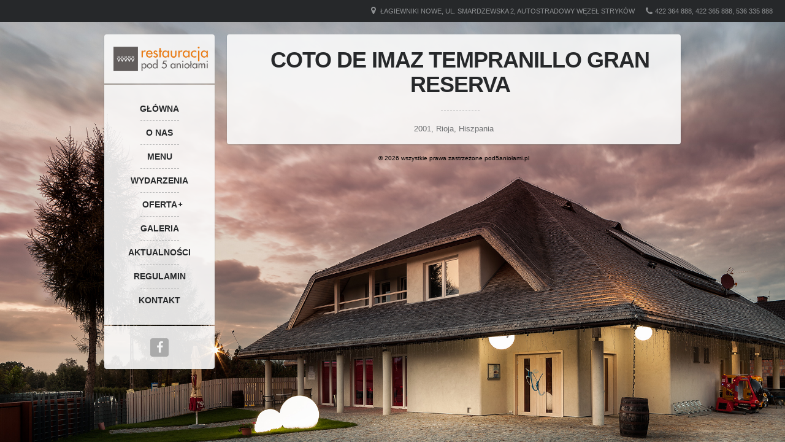

--- FILE ---
content_type: text/html; charset=UTF-8
request_url: https://www.pod5aniolami.pl/menu/coto-de-imaz-tempranillo-gran-reserva/
body_size: 9156
content:
<!DOCTYPE html>   
<!--[if IE 7 ]>    <html dir="ltr" lang="en-US" class="no-js ie7 oldie"> <![endif]-->
<!--[if IE 8 ]>    <html dir="ltr" lang="en-US" class="no-js ie8 oldie"> <![endif]-->
<!--[if (gte IE 9)|(gt IEMobile 7)|!(IEMobile)|!(IE)]><!--><html dir="ltr" xmlns="http://www.w3.org/1999/xhtml" lang="pl-PL" class="no-js"><!--<![endif]-->        
        
        
<!-- BEGIN head -->
<head>
        
        <!-- meta -->
        <meta charset="UTF-8" />

	<!-- Mobile Specific Metas -->
			<meta name="viewport" content="width=device-width, initial-scale=1, maximum-scale=1">
        
        <!-- title -->
        <title>  Coto De Imaz Tempranillo Gran Reserva - Pod 5 Aniołami</title>
	
		<!-- description -->
		<meta name="description" content="" />
 
		<!-- robots -->
		<meta name="robots" content="noindex, follow" />
        <!-- stylesheets -->
        <link href='http://fonts.googleapis.com/css?family=Open+Sans:400,600,700,800&subset=latin,latin-ext' rel='stylesheet' type='text/css'>
        <link href='http://fonts.googleapis.com/css?family=Droid+Serif:400,400italic,700,700italic' rel='stylesheet' type='text/css'>
        
                <link href='http://fonts.googleapis.com/css?family=Open+Sans:400,700,800,900' rel='stylesheet' type='text/css'>
                
        <!-- Pingbacks -->
        <link rel="pingback" href="https://www.pod5aniolami.pl/xmlrpc.php" />

                          <!-- Favicon -->
                  <link rel="shortcut icon" href="https://www.pod5aniolami.pl/wp-content/uploads/2014/01/ms-icon-310x310.png" />
                           
                        <script type="text/javascript">
                <!-- Google Analytics -->
                  (function(i,s,o,g,r,a,m){i['GoogleAnalyticsObject']=r;i[r]=i[r]||function(){
  (i[r].q=i[r].q||[]).push(arguments)},i[r].l=1*new Date();a=s.createElement(o),
  m=s.getElementsByTagName(o)[0];a.async=1;a.src=g;m.parentNode.insertBefore(a,m)
  })(window,document,'script','//www.google-analytics.com/analytics.js','ga');

  ga('create', 'UA-44975101-1', 'pod5aniolami.pl');
  ga('send', 'pageview');                </script>
                                
        <!-- Calls Wordpress head functions -->
        <meta name='robots' content='max-image-preview:large' />
<link rel="alternate" type="application/rss+xml" title="Pod 5 Aniołami &raquo; Kanał z wpisami" href="https://www.pod5aniolami.pl/feed/" />
<link rel="alternate" type="application/rss+xml" title="Pod 5 Aniołami &raquo; Kanał z komentarzami" href="https://www.pod5aniolami.pl/comments/feed/" />
<script type="text/javascript">
/* <![CDATA[ */
window._wpemojiSettings = {"baseUrl":"https:\/\/s.w.org\/images\/core\/emoji\/15.0.3\/72x72\/","ext":".png","svgUrl":"https:\/\/s.w.org\/images\/core\/emoji\/15.0.3\/svg\/","svgExt":".svg","source":{"concatemoji":"https:\/\/www.pod5aniolami.pl\/wp-includes\/js\/wp-emoji-release.min.js?ver=6.5.7"}};
/*! This file is auto-generated */
!function(i,n){var o,s,e;function c(e){try{var t={supportTests:e,timestamp:(new Date).valueOf()};sessionStorage.setItem(o,JSON.stringify(t))}catch(e){}}function p(e,t,n){e.clearRect(0,0,e.canvas.width,e.canvas.height),e.fillText(t,0,0);var t=new Uint32Array(e.getImageData(0,0,e.canvas.width,e.canvas.height).data),r=(e.clearRect(0,0,e.canvas.width,e.canvas.height),e.fillText(n,0,0),new Uint32Array(e.getImageData(0,0,e.canvas.width,e.canvas.height).data));return t.every(function(e,t){return e===r[t]})}function u(e,t,n){switch(t){case"flag":return n(e,"\ud83c\udff3\ufe0f\u200d\u26a7\ufe0f","\ud83c\udff3\ufe0f\u200b\u26a7\ufe0f")?!1:!n(e,"\ud83c\uddfa\ud83c\uddf3","\ud83c\uddfa\u200b\ud83c\uddf3")&&!n(e,"\ud83c\udff4\udb40\udc67\udb40\udc62\udb40\udc65\udb40\udc6e\udb40\udc67\udb40\udc7f","\ud83c\udff4\u200b\udb40\udc67\u200b\udb40\udc62\u200b\udb40\udc65\u200b\udb40\udc6e\u200b\udb40\udc67\u200b\udb40\udc7f");case"emoji":return!n(e,"\ud83d\udc26\u200d\u2b1b","\ud83d\udc26\u200b\u2b1b")}return!1}function f(e,t,n){var r="undefined"!=typeof WorkerGlobalScope&&self instanceof WorkerGlobalScope?new OffscreenCanvas(300,150):i.createElement("canvas"),a=r.getContext("2d",{willReadFrequently:!0}),o=(a.textBaseline="top",a.font="600 32px Arial",{});return e.forEach(function(e){o[e]=t(a,e,n)}),o}function t(e){var t=i.createElement("script");t.src=e,t.defer=!0,i.head.appendChild(t)}"undefined"!=typeof Promise&&(o="wpEmojiSettingsSupports",s=["flag","emoji"],n.supports={everything:!0,everythingExceptFlag:!0},e=new Promise(function(e){i.addEventListener("DOMContentLoaded",e,{once:!0})}),new Promise(function(t){var n=function(){try{var e=JSON.parse(sessionStorage.getItem(o));if("object"==typeof e&&"number"==typeof e.timestamp&&(new Date).valueOf()<e.timestamp+604800&&"object"==typeof e.supportTests)return e.supportTests}catch(e){}return null}();if(!n){if("undefined"!=typeof Worker&&"undefined"!=typeof OffscreenCanvas&&"undefined"!=typeof URL&&URL.createObjectURL&&"undefined"!=typeof Blob)try{var e="postMessage("+f.toString()+"("+[JSON.stringify(s),u.toString(),p.toString()].join(",")+"));",r=new Blob([e],{type:"text/javascript"}),a=new Worker(URL.createObjectURL(r),{name:"wpTestEmojiSupports"});return void(a.onmessage=function(e){c(n=e.data),a.terminate(),t(n)})}catch(e){}c(n=f(s,u,p))}t(n)}).then(function(e){for(var t in e)n.supports[t]=e[t],n.supports.everything=n.supports.everything&&n.supports[t],"flag"!==t&&(n.supports.everythingExceptFlag=n.supports.everythingExceptFlag&&n.supports[t]);n.supports.everythingExceptFlag=n.supports.everythingExceptFlag&&!n.supports.flag,n.DOMReady=!1,n.readyCallback=function(){n.DOMReady=!0}}).then(function(){return e}).then(function(){var e;n.supports.everything||(n.readyCallback(),(e=n.source||{}).concatemoji?t(e.concatemoji):e.wpemoji&&e.twemoji&&(t(e.twemoji),t(e.wpemoji)))}))}((window,document),window._wpemojiSettings);
/* ]]> */
</script>
<style id='wp-emoji-styles-inline-css' type='text/css'>

	img.wp-smiley, img.emoji {
		display: inline !important;
		border: none !important;
		box-shadow: none !important;
		height: 1em !important;
		width: 1em !important;
		margin: 0 0.07em !important;
		vertical-align: -0.1em !important;
		background: none !important;
		padding: 0 !important;
	}
</style>
<link rel='stylesheet' id='wp-block-library-css' href='https://www.pod5aniolami.pl/wp-includes/css/dist/block-library/style.min.css?ver=6.5.7' type='text/css' media='all' />
<style id='classic-theme-styles-inline-css' type='text/css'>
/*! This file is auto-generated */
.wp-block-button__link{color:#fff;background-color:#32373c;border-radius:9999px;box-shadow:none;text-decoration:none;padding:calc(.667em + 2px) calc(1.333em + 2px);font-size:1.125em}.wp-block-file__button{background:#32373c;color:#fff;text-decoration:none}
</style>
<style id='global-styles-inline-css' type='text/css'>
body{--wp--preset--color--black: #000000;--wp--preset--color--cyan-bluish-gray: #abb8c3;--wp--preset--color--white: #ffffff;--wp--preset--color--pale-pink: #f78da7;--wp--preset--color--vivid-red: #cf2e2e;--wp--preset--color--luminous-vivid-orange: #ff6900;--wp--preset--color--luminous-vivid-amber: #fcb900;--wp--preset--color--light-green-cyan: #7bdcb5;--wp--preset--color--vivid-green-cyan: #00d084;--wp--preset--color--pale-cyan-blue: #8ed1fc;--wp--preset--color--vivid-cyan-blue: #0693e3;--wp--preset--color--vivid-purple: #9b51e0;--wp--preset--gradient--vivid-cyan-blue-to-vivid-purple: linear-gradient(135deg,rgba(6,147,227,1) 0%,rgb(155,81,224) 100%);--wp--preset--gradient--light-green-cyan-to-vivid-green-cyan: linear-gradient(135deg,rgb(122,220,180) 0%,rgb(0,208,130) 100%);--wp--preset--gradient--luminous-vivid-amber-to-luminous-vivid-orange: linear-gradient(135deg,rgba(252,185,0,1) 0%,rgba(255,105,0,1) 100%);--wp--preset--gradient--luminous-vivid-orange-to-vivid-red: linear-gradient(135deg,rgba(255,105,0,1) 0%,rgb(207,46,46) 100%);--wp--preset--gradient--very-light-gray-to-cyan-bluish-gray: linear-gradient(135deg,rgb(238,238,238) 0%,rgb(169,184,195) 100%);--wp--preset--gradient--cool-to-warm-spectrum: linear-gradient(135deg,rgb(74,234,220) 0%,rgb(151,120,209) 20%,rgb(207,42,186) 40%,rgb(238,44,130) 60%,rgb(251,105,98) 80%,rgb(254,248,76) 100%);--wp--preset--gradient--blush-light-purple: linear-gradient(135deg,rgb(255,206,236) 0%,rgb(152,150,240) 100%);--wp--preset--gradient--blush-bordeaux: linear-gradient(135deg,rgb(254,205,165) 0%,rgb(254,45,45) 50%,rgb(107,0,62) 100%);--wp--preset--gradient--luminous-dusk: linear-gradient(135deg,rgb(255,203,112) 0%,rgb(199,81,192) 50%,rgb(65,88,208) 100%);--wp--preset--gradient--pale-ocean: linear-gradient(135deg,rgb(255,245,203) 0%,rgb(182,227,212) 50%,rgb(51,167,181) 100%);--wp--preset--gradient--electric-grass: linear-gradient(135deg,rgb(202,248,128) 0%,rgb(113,206,126) 100%);--wp--preset--gradient--midnight: linear-gradient(135deg,rgb(2,3,129) 0%,rgb(40,116,252) 100%);--wp--preset--font-size--small: 13px;--wp--preset--font-size--medium: 20px;--wp--preset--font-size--large: 36px;--wp--preset--font-size--x-large: 42px;--wp--preset--spacing--20: 0.44rem;--wp--preset--spacing--30: 0.67rem;--wp--preset--spacing--40: 1rem;--wp--preset--spacing--50: 1.5rem;--wp--preset--spacing--60: 2.25rem;--wp--preset--spacing--70: 3.38rem;--wp--preset--spacing--80: 5.06rem;--wp--preset--shadow--natural: 6px 6px 9px rgba(0, 0, 0, 0.2);--wp--preset--shadow--deep: 12px 12px 50px rgba(0, 0, 0, 0.4);--wp--preset--shadow--sharp: 6px 6px 0px rgba(0, 0, 0, 0.2);--wp--preset--shadow--outlined: 6px 6px 0px -3px rgba(255, 255, 255, 1), 6px 6px rgba(0, 0, 0, 1);--wp--preset--shadow--crisp: 6px 6px 0px rgba(0, 0, 0, 1);}:where(.is-layout-flex){gap: 0.5em;}:where(.is-layout-grid){gap: 0.5em;}body .is-layout-flex{display: flex;}body .is-layout-flex{flex-wrap: wrap;align-items: center;}body .is-layout-flex > *{margin: 0;}body .is-layout-grid{display: grid;}body .is-layout-grid > *{margin: 0;}:where(.wp-block-columns.is-layout-flex){gap: 2em;}:where(.wp-block-columns.is-layout-grid){gap: 2em;}:where(.wp-block-post-template.is-layout-flex){gap: 1.25em;}:where(.wp-block-post-template.is-layout-grid){gap: 1.25em;}.has-black-color{color: var(--wp--preset--color--black) !important;}.has-cyan-bluish-gray-color{color: var(--wp--preset--color--cyan-bluish-gray) !important;}.has-white-color{color: var(--wp--preset--color--white) !important;}.has-pale-pink-color{color: var(--wp--preset--color--pale-pink) !important;}.has-vivid-red-color{color: var(--wp--preset--color--vivid-red) !important;}.has-luminous-vivid-orange-color{color: var(--wp--preset--color--luminous-vivid-orange) !important;}.has-luminous-vivid-amber-color{color: var(--wp--preset--color--luminous-vivid-amber) !important;}.has-light-green-cyan-color{color: var(--wp--preset--color--light-green-cyan) !important;}.has-vivid-green-cyan-color{color: var(--wp--preset--color--vivid-green-cyan) !important;}.has-pale-cyan-blue-color{color: var(--wp--preset--color--pale-cyan-blue) !important;}.has-vivid-cyan-blue-color{color: var(--wp--preset--color--vivid-cyan-blue) !important;}.has-vivid-purple-color{color: var(--wp--preset--color--vivid-purple) !important;}.has-black-background-color{background-color: var(--wp--preset--color--black) !important;}.has-cyan-bluish-gray-background-color{background-color: var(--wp--preset--color--cyan-bluish-gray) !important;}.has-white-background-color{background-color: var(--wp--preset--color--white) !important;}.has-pale-pink-background-color{background-color: var(--wp--preset--color--pale-pink) !important;}.has-vivid-red-background-color{background-color: var(--wp--preset--color--vivid-red) !important;}.has-luminous-vivid-orange-background-color{background-color: var(--wp--preset--color--luminous-vivid-orange) !important;}.has-luminous-vivid-amber-background-color{background-color: var(--wp--preset--color--luminous-vivid-amber) !important;}.has-light-green-cyan-background-color{background-color: var(--wp--preset--color--light-green-cyan) !important;}.has-vivid-green-cyan-background-color{background-color: var(--wp--preset--color--vivid-green-cyan) !important;}.has-pale-cyan-blue-background-color{background-color: var(--wp--preset--color--pale-cyan-blue) !important;}.has-vivid-cyan-blue-background-color{background-color: var(--wp--preset--color--vivid-cyan-blue) !important;}.has-vivid-purple-background-color{background-color: var(--wp--preset--color--vivid-purple) !important;}.has-black-border-color{border-color: var(--wp--preset--color--black) !important;}.has-cyan-bluish-gray-border-color{border-color: var(--wp--preset--color--cyan-bluish-gray) !important;}.has-white-border-color{border-color: var(--wp--preset--color--white) !important;}.has-pale-pink-border-color{border-color: var(--wp--preset--color--pale-pink) !important;}.has-vivid-red-border-color{border-color: var(--wp--preset--color--vivid-red) !important;}.has-luminous-vivid-orange-border-color{border-color: var(--wp--preset--color--luminous-vivid-orange) !important;}.has-luminous-vivid-amber-border-color{border-color: var(--wp--preset--color--luminous-vivid-amber) !important;}.has-light-green-cyan-border-color{border-color: var(--wp--preset--color--light-green-cyan) !important;}.has-vivid-green-cyan-border-color{border-color: var(--wp--preset--color--vivid-green-cyan) !important;}.has-pale-cyan-blue-border-color{border-color: var(--wp--preset--color--pale-cyan-blue) !important;}.has-vivid-cyan-blue-border-color{border-color: var(--wp--preset--color--vivid-cyan-blue) !important;}.has-vivid-purple-border-color{border-color: var(--wp--preset--color--vivid-purple) !important;}.has-vivid-cyan-blue-to-vivid-purple-gradient-background{background: var(--wp--preset--gradient--vivid-cyan-blue-to-vivid-purple) !important;}.has-light-green-cyan-to-vivid-green-cyan-gradient-background{background: var(--wp--preset--gradient--light-green-cyan-to-vivid-green-cyan) !important;}.has-luminous-vivid-amber-to-luminous-vivid-orange-gradient-background{background: var(--wp--preset--gradient--luminous-vivid-amber-to-luminous-vivid-orange) !important;}.has-luminous-vivid-orange-to-vivid-red-gradient-background{background: var(--wp--preset--gradient--luminous-vivid-orange-to-vivid-red) !important;}.has-very-light-gray-to-cyan-bluish-gray-gradient-background{background: var(--wp--preset--gradient--very-light-gray-to-cyan-bluish-gray) !important;}.has-cool-to-warm-spectrum-gradient-background{background: var(--wp--preset--gradient--cool-to-warm-spectrum) !important;}.has-blush-light-purple-gradient-background{background: var(--wp--preset--gradient--blush-light-purple) !important;}.has-blush-bordeaux-gradient-background{background: var(--wp--preset--gradient--blush-bordeaux) !important;}.has-luminous-dusk-gradient-background{background: var(--wp--preset--gradient--luminous-dusk) !important;}.has-pale-ocean-gradient-background{background: var(--wp--preset--gradient--pale-ocean) !important;}.has-electric-grass-gradient-background{background: var(--wp--preset--gradient--electric-grass) !important;}.has-midnight-gradient-background{background: var(--wp--preset--gradient--midnight) !important;}.has-small-font-size{font-size: var(--wp--preset--font-size--small) !important;}.has-medium-font-size{font-size: var(--wp--preset--font-size--medium) !important;}.has-large-font-size{font-size: var(--wp--preset--font-size--large) !important;}.has-x-large-font-size{font-size: var(--wp--preset--font-size--x-large) !important;}
.wp-block-navigation a:where(:not(.wp-element-button)){color: inherit;}
:where(.wp-block-post-template.is-layout-flex){gap: 1.25em;}:where(.wp-block-post-template.is-layout-grid){gap: 1.25em;}
:where(.wp-block-columns.is-layout-flex){gap: 2em;}:where(.wp-block-columns.is-layout-grid){gap: 2em;}
.wp-block-pullquote{font-size: 1.5em;line-height: 1.6;}
</style>
<link rel='stylesheet' id='style-css' href='https://www.pod5aniolami.pl/wp-content/themes/lemonchili/style.css?ver=6.5.7' type='text/css' media='all' />
<link rel='stylesheet' id='masonry-css' href='https://www.pod5aniolami.pl/wp-content/themes/lemonchili/css/masonry.css?ver=screen' type='text/css' media='all' />
<link rel='stylesheet' id='iconfont-css' href='https://www.pod5aniolami.pl/wp-content/themes/lemonchili/fonts/fontawesome/css/font-awesome.min.css?ver=screen' type='text/css' media='all' />
<link rel='stylesheet' id='prettyPhoto-css' href='https://www.pod5aniolami.pl/wp-content/themes/lemonchili/css/prettyPhoto.css?ver=screen' type='text/css' media='all' />
<link rel='stylesheet' id='shortcodes-css' href='https://www.pod5aniolami.pl/wp-content/themes/lemonchili/css/shortcodes.css?ver=screen' type='text/css' media='all' />
<link rel='stylesheet' id='light-css' href='https://www.pod5aniolami.pl/wp-content/themes/lemonchili/css/skins/light.css?ver=screen' type='text/css' media='all' />
<!--[if IE]>
<link rel='stylesheet' id='oldie-css' href='https://www.pod5aniolami.pl/wp-content/themes/lemonchili/css/ie8-and-down.css?ver=screen' type='text/css' media='all' />
<![endif]-->
<link rel='stylesheet' id='layout-css' href='https://www.pod5aniolami.pl/wp-content/themes/lemonchili/css/layout-responsive.css?ver=screen' type='text/css' media='all' />
<script type="text/javascript" src="https://www.pod5aniolami.pl/wp-includes/js/jquery/jquery.min.js?ver=3.7.1" id="jquery-core-js"></script>
<script type="text/javascript" src="https://www.pod5aniolami.pl/wp-includes/js/jquery/jquery-migrate.min.js?ver=3.4.1" id="jquery-migrate-js"></script>
<script type="text/javascript" src="https://www.pod5aniolami.pl/wp-content/themes/lemonchili/js/backstretch.js?ver=1" id="backstretch-js"></script>
<script type="text/javascript" src="https://www.pod5aniolami.pl/wp-content/themes/lemonchili/js/scripts.js?ver=1" id="scripts-js"></script>
<script type="text/javascript" src="https://www.pod5aniolami.pl/wp-content/themes/lemonchili/js/superfish.js?ver=1" id="superfish-js"></script>
<script type="text/javascript" src="https://www.pod5aniolami.pl/wp-content/themes/lemonchili/js/modernizr-transitions.js?ver=1" id="modernizr-transitions-js"></script>
<script type="text/javascript" src="https://www.pod5aniolami.pl/wp-content/themes/lemonchili/js/jquery.selectbox.js?ver=1" id="selectbox-js"></script>
<script type="text/javascript" src="https://www.pod5aniolami.pl/wp-content/themes/lemonchili/js/prettyPhoto.js?ver=1" id="prettyPhoto-js"></script>
<script type="text/javascript" src="https://www.pod5aniolami.pl/wp-content/themes/lemonchili/js/fitVids.js?ver=1" id="fitVids-js"></script>
<script type="text/javascript" src="https://www.pod5aniolami.pl/wp-content/themes/lemonchili/js/nivoSlider.js?ver=1" id="nivoSlider-js"></script>
<link rel="https://api.w.org/" href="https://www.pod5aniolami.pl/wp-json/" /><link rel="EditURI" type="application/rsd+xml" title="RSD" href="https://www.pod5aniolami.pl/xmlrpc.php?rsd" />
<meta name="generator" content="WordPress 6.5.7" />

<link rel='shortlink' href='https://www.pod5aniolami.pl/?p=2818' />
<link rel="alternate" type="application/json+oembed" href="https://www.pod5aniolami.pl/wp-json/oembed/1.0/embed?url=https%3A%2F%2Fwww.pod5aniolami.pl%2Fmenu%2Fcoto-de-imaz-tempranillo-gran-reserva%2F" />
<link rel="alternate" type="text/xml+oembed" href="https://www.pod5aniolami.pl/wp-json/oembed/1.0/embed?url=https%3A%2F%2Fwww.pod5aniolami.pl%2Fmenu%2Fcoto-de-imaz-tempranillo-gran-reserva%2F&#038;format=xml" />
<script type="text/javascript" src="https://www.pod5aniolami.pl/wp-includes/js/tw-sack.min.js?ver=1.6.1" id="sack-js"></script>
	<script type="text/javascript">
		//<![CDATA[
				function alo_em_pubblic_form ()
		{

			var alo_cf_array = new Array();
									document.alo_easymail_widget_form.submit.value="Wysyłam...";
			document.alo_easymail_widget_form.submit.disabled = true;
			document.getElementById('alo_em_widget_loading').style.display = "inline";
			document.getElementById('alo_easymail_widget_feedback').innerHTML = "";

			var alo_em_sack = new sack("https://www.pod5aniolami.pl/wp-admin/admin-ajax.php" );

			alo_em_sack.execute = 1;
			alo_em_sack.method = 'POST';
			alo_em_sack.setVar( "action", "alo_em_pubblic_form_check" );
						alo_em_sack.setVar( "alo_em_opt_name", document.alo_easymail_widget_form.alo_em_opt_name.value );
						alo_em_sack.setVar( "alo_em_opt_email", document.alo_easymail_widget_form.alo_em_opt_email.value );

			alo_em_sack.setVar( "alo_em_privacy_agree", ( document.getElementById('alo_em_privacy_agree').checked ? 1 : 0 ) );

						alo_em_sack.setVar( "alo_easymail_txt_generic_error", 'Błąd podczas wykonywania zadania' );
			alo_em_sack.setVar( "alo_em_error_email_incorrect", "Podany adres e-mail jest nieprawidłowy.");
			alo_em_sack.setVar( "alo_em_error_name_empty", "Pole Imię i nazwisko należy wypełnić");
			alo_em_sack.setVar( "alo_em_error_privacy_empty", "Pole Polityka prywatności jest puste");
						alo_em_sack.setVar( "alo_em_error_email_added", "Ostrzeżenie: ten adres email został subskrybowany ale nie aktywowany. W tej chwili wysyłam kolejny email aktywacyjny.");
			alo_em_sack.setVar( "alo_em_error_email_activated", "Ostrzeżenie: ten adres email został subskrybowany.");
			alo_em_sack.setVar( "alo_em_error_on_sending", "Błąd podczas wysyłania. Spróbuj ponownie");
			alo_em_sack.setVar( "alo_em_txt_ok", "Operacja zakończona powodzeniem. Jesteś teraz aktywnym odbiorca naszych newsletterów. Dziękujemy");
			alo_em_sack.setVar( "alo_em_txt_subscribe", "Zapisz się");
			alo_em_sack.setVar( "alo_em_lang_code", "");

			var cbs = document.getElementById('alo_easymail_widget_form').getElementsByTagName('input');
			var length = cbs.length;
			var lists = "";
			for (var i=0; i < length; i++) {
				if (cbs[i].name == 'alo_em_form_lists' +'[]' && cbs[i].type == 'checkbox') {
					if ( cbs[i].checked ) lists += cbs[i].value + ",";
				}
			}
			alo_em_sack.setVar( "alo_em_form_lists", lists );
			alo_em_sack.setVar( "alo_em_nonce", '6eceac324e' );
			alo_em_sack.runAJAX();

			return true;

		}
				//]]>
	</script>
	<link rel="icon" href="https://www.pod5aniolami.pl/wp-content/uploads/2014/01/cropped-ms-icon-310x310-32x32.png" sizes="32x32" />
<link rel="icon" href="https://www.pod5aniolami.pl/wp-content/uploads/2014/01/cropped-ms-icon-310x310-192x192.png" sizes="192x192" />
<link rel="apple-touch-icon" href="https://www.pod5aniolami.pl/wp-content/uploads/2014/01/cropped-ms-icon-310x310-180x180.png" />
<meta name="msapplication-TileImage" content="https://www.pod5aniolami.pl/wp-content/uploads/2014/01/cropped-ms-icon-310x310-270x270.png" />

        <style type="text/css">

                /* RETINA IMAGES */
                
                @media only screen and (-webkit-min-device-pixel-ratio: 2), 
                only screen and (min-device-pixel-ratio: 2) {
                
                
                                        
                
                }

        </style>
        
        
        <style type="text/css">
                
        .sf-menu li a:hover,
        .sf-menu a:focus,
        .sf-menu a:hover,
        .sf-menu a:active,
        .sf-menu ul a:hover,
        .sfHover a, li.sfHover a,
        .sf-menu li.selected a,
        .sf-menu li.current-cat a,
        .sf-menu li.current-cat-parent a,
        .sf-menu li.current_page_item a,
        .current-menu-parent a.sf-with-ul {
                background-color: #26282A;
        }

        .sf-menu li li {
                background-color: #26282A;
        } 
   
                
                #top-bar {
                        font-size: 11px;
                        }
                        
                 
                #top-bar i {
                        font-size: 14px;
                        }
  
                
                #topinfo,
                #topinfo a,
                #topinfo a:link,
                #topinfo a:visited {
                        color: #909294;
                        }
                        
                        #bg-image {
                        background-repeat: no-repeat;
                        background-attachment:fixed;
                        background-position: center top;
                        -webkit-background-size: cover;
                        -moz-background-size: cover;
                        -o-background-size: cover;
                        background-size: cover;          
                        filter: progid:DXImageTransform.Microsoft.AlphaImageLoader(src='.myBackground.jpg', sizingMethod='scale');
                        -ms-filter: "progid:DXImageTransform.Microsoft.AlphaImageLoader(src='myBackground.jpg', sizingMethod='scale')";
                        max-width: 100%;
                        max-height: 100 %;
                        }                
                #left #social,
        #logo,
        #search-left,
        #topnavi,
        #navi-icon,
        #content,
        #slide-bg
        {        
                box-shadow: 0 1px 2px rgba(30, 70, 70, 0.23);
                }
                #logo{
                -moz-border-radius: 4px 4px 0 0;
                border-radius: 4px 4px 0 0;
                -webkit-border-radius: 4px 4px 0 0;
                }
                
        #social {
                -moz-border-radius: 0 0 4px 4px;
                border-radius: 0 0 4px 4px;
                -webkit-border-radius: 0 0 4px 4px;
                }
                
        #content,
        #slide-bg {  
                -moz-border-radius: 4px;
                -webkit-border-radius: 4px;
                border-radius: 4px;
                }
                    
                
                @media only screen and (min-width: 768px) and (max-width: 9999px) {
                
                        }
                #copyright
                 {
                 color: #000000;
                 }
                a, 
        a:active,
        a:visited,
        h1 a:hover, h1 a:active,
        h2 a:hover, h2 a:active,
        h3 a:hover, h3 a:active,
        h4 a:hover, h4 a:active,
        h5 a:hover, h5 a:active,
        h6 a:hover, h6 a:active,
        #footer-widget-area a:hover,
        #footer-widget-area a:active,
        
        #topinfo a:hover,
        #topinfo a:active,
        
        .sf-menu ul li a:hover,
        
        #topnavi .sbOptions a:hover,
        #topnavi .sbOptions a:focus,
        #topnavi .sbOptions a.sbFocus,
        
        .tags a:hover,
        .comment-nr a:hover,
        ul.single-postinfo li a:hover,
        
        li.author a:hover
                {
                color: #00BECC;
                }
        
        
        .button1,
        .buttonS,
        .highlight1,
        .highlight2,
        ul.tabs li a,
        .pagination_main a:hover,
        .pagination_main .current,
        ul.login li a:hover,
        span.page-numbers,
        a.page-numbers:hover,
        li.comment .reply,
        #submit,
        .login-submit input,
        .moretext,
        .gallery-resize-icon
                {
                background-color: #00BECC;
                }
                   
        a:hover.nivo-nextNav,
        a:hover.nivo-prevNav,
        .nivo-caption p
                {
                background-color: #00BECC;
                }         
        
        .nivo-caption p
                {
                box-shadow: 10px 0 0 #00BECC, -11px 0 0 #00BECC;
                }  
        
        .sticky {
                border-bottom: 6px solid #00BECC;
                border-top: 6px solid #00BECC;
                }
        
                a, 
        a:active,
        a:visited,
        h1 a:hover, h1 a:active,
        h2 a:hover, h2 a:active,
        h3 a:hover, h3 a:active,
        h4 a:hover, h4 a:active,
        h5 a:hover, h5 a:active,
        h6 a:hover, h6 a:active,
        #footer-widget-area a:hover,
        #footer-widget-area a:active,
        
        #topinfo a:hover,
        #topinfo a:active,
        
        .sf-menu ul li a:hover,
        
        #topnavi .sbOptions a:hover,
        #topnavi .sbOptions a:focus,
        #topnavi .sbOptions a.sbFocus,
        
        .tags a:hover,
        .comment-nr a:hover,
        ul.single-postinfo li a:hover,
        
        li.author a:hover
                {
                color: #1197D5;
                }
        
        .button1,
        .buttonS,
        .highlight1,
        .highlight2,
        ul.tabs li a,
        .pagination_main a:hover,
        .pagination_main .current,
        ul.login li a:hover,
        span.page-numbers,
        a.page-numbers:hover,
        li.comment .reply,
        #submit,
        .login-submit input,
        .moretext,
        .gallery-resize-icon
                {
                background-color: #1197D5;
                }           
        
        a:hover.nivo-nextNav,
        a:hover.nivo-prevNav,
        .nivo-caption p
                {
                background-color: #1197D5 !important;
                }           
        
        .nivo-caption p
                {
                box-shadow: 10px 0 0 #1197D5, -10px 0 0 #1197D5;  
                }
                
                a:hover {
                color: #4AC0EE;
                }
        
        .button1:hover,
        .buttonS:hover,
        .moretext:hover,
        li.comment .reply:hover,
        #submit:hover {
                background-color: #4AC0EE;
                }
                h1, h2, h3, h4, h5, h6,
        .sf-menu a,
        .sf-menu li li a,
        #navi-icon, 
        .dropcap,
        ul.login li a,
        .nivo-caption,
        .button1,
        .buttonS,
        span.reply,
        h3#reply-title,
        li.comment cite,
        .moretext,
        .events1col .event-date
                 {
                 font-family: "Open Sans" , "Helvetica Neue", Arial, "sans-serif";
                 }
                .sf-menu a,
        #navi-icon, 
        .events1col .event-date,
        h6.menu-title,
        h6.menu-title2,
        h3.widgettitle,
        .date-h,
        .moretext,
        #search-button,
        .reply,
        #submit,
        h3#reply-title,
        li.comment cite,
        h1.title,
        h1.pagetitle,
        h1.team-title,
        #content h3.widgettitle,
        ul.login li a,
        .nivo-caption,
        h1.menu-cat,
        h1.event-title,
        h1.event-title-w,
        h1.gg-gallery-title,
        h4.eventsmonth, 
        h6
                {
                text-transform: uppercase;
                }         
                h1, h2, h3, h4, h5, h6,
        #navi-icon, 
        .dropcap,
        ul.login li a,
        .nivo-caption,
        .nivo-caption p,
        .sf-menu a,
        .sf-menu li li a,
        
        .button1,
        .buttonS,
        span.reply,
        .moretext,
        h3#reply-title,
        
        .events1col .event-date,
        h6.menu-title,
        h6.menu-title2,
        h1.gg-gallery-title,
        h3.widgettitle,
        .date-h,
        h1.title,
        h1.pagetitle,
        #content h3.widgettitle,
        h1.menu-cat,
        h1.event-title,
        h1.event-title-w {
                font-weight: 800;
                }
                #content h3.widgettitle,
        h1.menu-cat,
        h1.pagetitle,
        .nivo-caption p 
                 {
                 letter-spacing: -1px;
                 }         
                </style>
        
        <style type="text/css">
        
        /** CUSTOM STYLES RESPONSIVE (THEME OPTIONS PANEL) **/

        
        </style>
        
                
		<meta name="google-site-verification" content="-TkCtdRDnmsmJEuy2A6YWpIllBZ3YCwecuD7RjHQiLs" />
	    <script type="application/ld+json">
		{
			"@context": "http://schema.org",
			"@type": "LocalBusiness",
			"address": {
				"@type": "PostalAddress",
				"addressLocality": "Łagiewniki Nowe",
				"streetAddress": "Smardzewska 2",
				"postalCode": "95-002",
				"addressRegion": "łódzkie"
			},
			"name": "Pod 5 Aniołami",
			"email": "restauracja@pod5aniolami.pl",
			"telephone": "422364888",
			"vatID": "7262388664",
			"image": "https://www.pod5aniolami.pl/wp-content/uploads/2014/01/p5a_logo_d2-300x67.png"
		}
		</script>
</head><!-- END head -->


<!-- BEGIN body -->
<body class="menu-template-default single single-menu postid-2818">



<div id="top-bar">

         
        <div id="topinfo">     
                <ul>
                                                        <li><i class="fa fa-phone"></i>422 364 888, 422 365 888, 536 335 888 </li>
                        
                        
                        <li><i class="fa fa-map-marker"></i>
                                <a class="location" href="https://goo.gl/aMBme3" target="_blank"> Łagiewniki Nowe, ul. Smardzewska 2, Autostradowy Węzeł Stryków </a> 
                        </li>
                        
                </ul>                        
        </div>
        
</div>





<div id="bg-image">

<div id="wrapper">

        <div id="left">
                
                <div id="logo" class="logo-regular">
                        <a href="https://www.pod5aniolami.pl" > <img class="logoimage" alt="Pod 5 Aniołami" src="https://www.pod5aniolami.pl/wp-content/uploads/2014/01/p5a_logo_d2-300x67.png"     /> </a>
                </div> <!-- #logo-->
                

                <div id="topnavi">
                <div class="menu-mymenu-container"><ul id="menu-mymenu" class="sf-menu sf-vertical regular-menu"><li id="menu-item-2443" class="menu-item menu-item-type-post_type menu-item-object-page menu-item-home menu-item-2443"><a title="Strona główna" href="https://www.pod5aniolami.pl/">Główna</a></li>
<li id="menu-item-2922" class="menu-item menu-item-type-post_type menu-item-object-page menu-item-2922"><a href="https://www.pod5aniolami.pl/o-nas/">O nas</a></li>
<li id="menu-item-4238" class="menu-item menu-item-type-custom menu-item-object-custom menu-item-4238"><a href="https://www.pod5aniolami.pl/wp-content/uploads/2022/08/22_menu_pod5aniolami.pdf">Menu</a></li>
<li id="menu-item-2859" class="menu-item menu-item-type-post_type menu-item-object-page menu-item-2859"><a href="https://www.pod5aniolami.pl/wydarzenia/">Wydarzenia</a></li>
<li id="menu-item-3125" class="menu-item menu-item-type-custom menu-item-object-custom menu-item-has-children menu-item-3125"><a>Oferta</a>
<ul class="sub-menu">
	<li id="menu-item-3123" class="menu-item menu-item-type-post_type menu-item-object-page menu-item-3123"><a href="https://www.pod5aniolami.pl/oferta-2/firmowa/">Firmowa</a></li>
	<li id="menu-item-3851" class="menu-item menu-item-type-post_type menu-item-object-page menu-item-3851"><a href="https://www.pod5aniolami.pl/oferta-2/imprezy-okolicznosciowe/">Imprezy okolicznościowe</a></li>
	<li id="menu-item-3844" class="menu-item menu-item-type-post_type menu-item-object-page menu-item-has-children menu-item-3844"><a href="https://www.pod5aniolami.pl/oferta-2/wesele/">Wesele</a>
	<ul class="sub-menu">
		<li id="menu-item-3882" class="menu-item menu-item-type-post_type menu-item-object-page menu-item-3882"><a href="https://www.pod5aniolami.pl/oferta-2/wesele/">Informacje ogólne</a></li>
	</ul>
</li>
	<li id="menu-item-4310" class="menu-item menu-item-type-post_type menu-item-object-page menu-item-4310"><a href="https://www.pod5aniolami.pl/chrzciny/">Chrzciny</a></li>
</ul>
</li>
<li id="menu-item-2446" class="menu-item menu-item-type-post_type menu-item-object-page menu-item-2446"><a href="https://www.pod5aniolami.pl/galeria/">Galeria</a></li>
<li id="menu-item-2401" class="menu-item menu-item-type-post_type menu-item-object-page current_page_parent menu-item-2401"><a href="https://www.pod5aniolami.pl/aktualnosci/">Aktualności</a></li>
<li id="menu-item-3797" class="menu-item menu-item-type-post_type menu-item-object-page menu-item-3797"><a href="https://www.pod5aniolami.pl/regulamin-restauracji/">Regulamin</a></li>
<li id="menu-item-2450" class="menu-item menu-item-type-post_type menu-item-object-page menu-item-2450"><a href="https://www.pod5aniolami.pl/kontakt/">Kontakt</a></li>
</ul></div>                       
        
                                        <select id="menu-main-menu" class="sf-menu responsive-menu">
                                                                        <option value="https://www.pod5aniolami.pl/" class="">Główna</option>
                                                                        <option value="https://www.pod5aniolami.pl/o-nas/" class="">O nas</option>
                                                                        <option value="https://www.pod5aniolami.pl/wp-content/uploads/2022/08/22_menu_pod5aniolami.pdf" class="">Menu</option>
                                                                        <option value="https://www.pod5aniolami.pl/wydarzenia/" class="">Wydarzenia</option>
                                                                        <option value="" class="">Oferta</option>
                                                                        <option value="https://www.pod5aniolami.pl/oferta-2/firmowa/" class="">Firmowa</option>
                                                                        <option value="https://www.pod5aniolami.pl/oferta-2/imprezy-okolicznosciowe/" class="">Imprezy okolicznościowe</option>
                                                                        <option value="https://www.pod5aniolami.pl/oferta-2/wesele/" class="">Wesele</option>
                                                                        <option value="https://www.pod5aniolami.pl/oferta-2/wesele/" class="">Informacje ogólne</option>
                                                                        <option value="https://www.pod5aniolami.pl/chrzciny/" class="">Chrzciny</option>
                                                                        <option value="https://www.pod5aniolami.pl/galeria/" class="">Galeria</option>
                                                                        <option value="https://www.pod5aniolami.pl/aktualnosci/" class="">Aktualności</option>
                                                                        <option value="https://www.pod5aniolami.pl/regulamin-restauracji/" class="">Regulamin</option>
                                                                        <option value="https://www.pod5aniolami.pl/kontakt/" class="">Kontakt</option>
                                                        </select>
                        <div id="navi-icon"><i class="fa fa-bars"></i>Navigation</div>
                        
                </div><!-- #topnavi -->
                
                <div class="clear"></div>

                
                              
                <div id="social">
                        <ul id="socialicons">
                                 <li class="fb"> <a href="https://www.facebook.com/pod5aniolami" target="_blank"  > <i class="fa fa-facebook"></i> </a> </li>                        
                                     
                        </ul>
                </div><!-- .social-->
                                  

        </div> <!-- .left-->
        
        <div id="contentwrap">   
        
		
        	<div id="content">        
                <div class="box-nm text-center singlemenu">
                        
                        <h1 class="pagetitle text-center"> Coto De Imaz Tempranillo Gran Reserva </h1>  
                        
                        <!-- Start the Loop. -->
                           
                                        <div class="menu-description"> 2001, Rioja, Hiszpania</div>
                                                                                                        

                                <div class="clear"></div>
                                
                                
                </div><!-- .box-nm-->

                </div><!-- #content-->                          
                        
                <div id="copyright">
                        <div id="copyright-text" class="small">
                        &copy;
                        2026                        
                        wszystkie prawa zastrzeżone pod5aniołami.pl                           
                        
                        </div>
                </div><!-- #copyright -->  
	
        </div><!-- #contentwrap-->        

</div><!-- #wrapper -->

</div><!-- #bg-image -->

       <script type="text/javascript">jQuery.backstretch("https://www.pod5aniolami.pl/wp-content/uploads/2014/01/db_93921.jpg");</script>

<script type="text/javascript" src="https://www.pod5aniolami.pl/wp-includes/js/imagesloaded.min.js?ver=5.0.0" id="imagesloaded-js"></script>
<script type="text/javascript" src="https://www.pod5aniolami.pl/wp-includes/js/masonry.min.js?ver=4.2.2" id="masonry-js"></script>
<script type="text/javascript" src="https://www.pod5aniolami.pl/wp-includes/js/hoverIntent.min.js?ver=1.10.2" id="hoverIntent-js"></script>
<script type="text/javascript" src="https://www.pod5aniolami.pl/wp-includes/js/jquery/ui/core.min.js?ver=1.13.2" id="jquery-ui-core-js"></script>
<script type="text/javascript" src="https://www.pod5aniolami.pl/wp-includes/js/jquery/ui/tabs.min.js?ver=1.13.2" id="jquery-ui-tabs-js"></script>
<script type="text/javascript" src="https://www.pod5aniolami.pl/wp-includes/js/comment-reply.min.js?ver=6.5.7" id="comment-reply-js" async="async" data-wp-strategy="async"></script>

</body>

</html>

--- FILE ---
content_type: text/plain
request_url: https://www.google-analytics.com/j/collect?v=1&_v=j102&a=1968554144&t=pageview&_s=1&dl=https%3A%2F%2Fwww.pod5aniolami.pl%2Fmenu%2Fcoto-de-imaz-tempranillo-gran-reserva%2F&ul=en-us%40posix&dt=Coto%20De%20Imaz%20Tempranillo%20Gran%20Reserva%20-%20Pod%205%20Anio%C5%82ami&sr=1280x720&vp=1280x720&_u=IEBAAAABAAAAACAAI~&jid=1244221976&gjid=1014478598&cid=504112152.1769995693&tid=UA-44975101-1&_gid=990175688.1769995693&_r=1&_slc=1&z=2052372397
body_size: -451
content:
2,cG-N5TKZHX5HQ